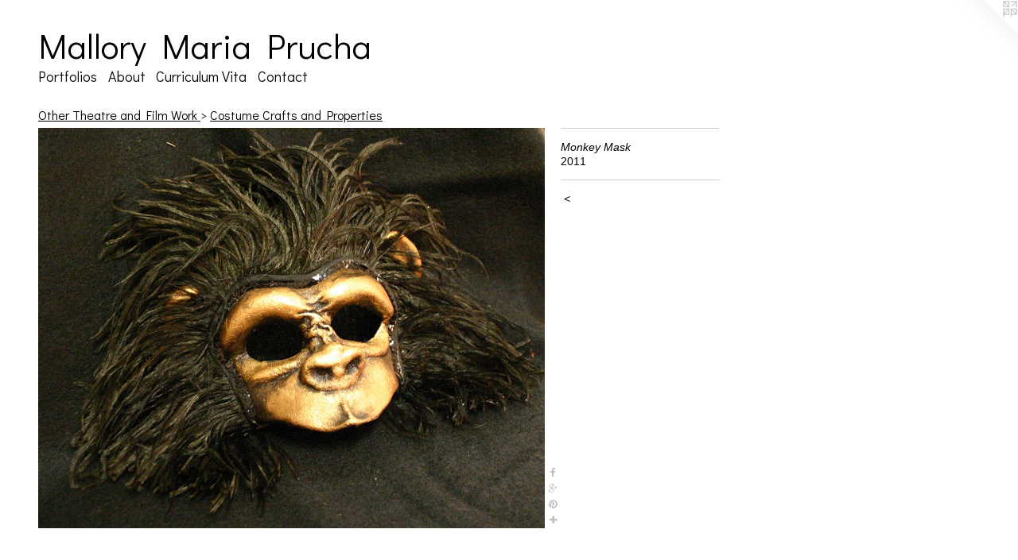

--- FILE ---
content_type: text/html;charset=utf-8
request_url: https://malloryprucha.com/artwork/2767474-Monkey%20Mask.html
body_size: 6344
content:
<!doctype html><html class="no-js a-image mobile-title-align--center l-flowing has-mobile-menu-icon--left p-artwork has-page-nav mobile-menu-align--center has-wall-text "><head><meta charset="utf-8" /><meta content="IE=edge" http-equiv="X-UA-Compatible" /><meta http-equiv="X-OPP-Site-Id" content="44964" /><meta http-equiv="X-OPP-Revision" content="3690" /><meta http-equiv="X-OPP-Locke-Environment" content="production" /><meta http-equiv="X-OPP-Locke-Release" content="v0.0.141" /><title>Mallory Maria Prucha</title><link rel="canonical" href="https://malloryprucha.com/artwork/2767474-Monkey%20Mask.html" /><meta content="website" property="og:type" /><meta property="og:url" content="https://malloryprucha.com/artwork/2767474-Monkey%20Mask.html" /><meta property="og:title" content="Monkey Mask" /><meta content="width=device-width, initial-scale=1" name="viewport" /><link type="text/css" rel="stylesheet" href="//cdnjs.cloudflare.com/ajax/libs/normalize/3.0.2/normalize.min.css" /><link type="text/css" rel="stylesheet" media="only all" href="//maxcdn.bootstrapcdn.com/font-awesome/4.3.0/css/font-awesome.min.css" /><link type="text/css" rel="stylesheet" media="not all and (min-device-width: 600px) and (min-device-height: 600px)" href="/release/locke/production/v0.0.141/css/small.css" /><link type="text/css" rel="stylesheet" media="only all and (min-device-width: 600px) and (min-device-height: 600px)" href="/release/locke/production/v0.0.141/css/large-flowing.css" /><link type="text/css" rel="stylesheet" media="not all and (min-device-width: 600px) and (min-device-height: 600px)" href="/r17681515820000003690/css/small-site.css" /><link type="text/css" rel="stylesheet" media="only all and (min-device-width: 600px) and (min-device-height: 600px)" href="/r17681515820000003690/css/large-site.css" /><link type="text/css" rel="stylesheet" media="only all and (min-device-width: 600px) and (min-device-height: 600px)" href="//fonts.googleapis.com/css?family=Didact+Gothic:400" /><link type="text/css" rel="stylesheet" media="not all and (min-device-width: 600px) and (min-device-height: 600px)" href="//fonts.googleapis.com/css?family=Didact+Gothic:400&amp;text=MENUHomePrtflisAbuCc%20Vanyh" /><script>window.OPP = window.OPP || {};
OPP.modernMQ = 'only all';
OPP.smallMQ = 'not all and (min-device-width: 600px) and (min-device-height: 600px)';
OPP.largeMQ = 'only all and (min-device-width: 600px) and (min-device-height: 600px)';
OPP.downURI = '/x/9/6/4/44964/.down';
OPP.gracePeriodURI = '/x/9/6/4/44964/.grace_period';
OPP.imgL = function (img) {
  !window.lazySizes && img.onerror();
};
OPP.imgE = function (img) {
  img.onerror = img.onload = null;
  img.src = img.getAttribute('data-src');
  //img.srcset = img.getAttribute('data-srcset');
};</script><script src="/release/locke/production/v0.0.141/js/modernizr.js"></script><script src="/release/locke/production/v0.0.141/js/masonry.js"></script><script src="/release/locke/production/v0.0.141/js/respimage.js"></script><script src="/release/locke/production/v0.0.141/js/ls.aspectratio.js"></script><script src="/release/locke/production/v0.0.141/js/lazysizes.js"></script><script src="/release/locke/production/v0.0.141/js/large.js"></script><script src="/release/locke/production/v0.0.141/js/hammer.js"></script><script>if (!Modernizr.mq('only all')) { document.write('<link type="text/css" rel="stylesheet" href="/release/locke/production/v0.0.141/css/minimal.css">') }</script><meta name="google-site-verification" content="IM3mSlvBS3iNPGo2p0YrAWhW5YccdJdyvNeP9P-9M4k" /><style>.media-max-width {
  display: block;
}

@media (min-height: 1028px) {

  .media-max-width {
    max-width: 910.0px;
  }

}

@media (max-height: 1028px) {

  .media-max-width {
    max-width: 88.47222222222221vh;
  }

}</style><script>(function(i,s,o,g,r,a,m){i['GoogleAnalyticsObject']=r;i[r]=i[r]||function(){
(i[r].q=i[r].q||[]).push(arguments)},i[r].l=1*new Date();a=s.createElement(o),
m=s.getElementsByTagName(o)[0];a.async=1;a.src=g;m.parentNode.insertBefore(a,m)
})(window,document,'script','//www.google-analytics.com/analytics.js','ga');
ga('create', 'UA-34033404-1', 'auto');
ga('send', 'pageview');</script></head><body><a class=" logo hidden--small" href="http://otherpeoplespixels.com/ref/malloryprucha.com" title="Website by OtherPeoplesPixels" target="_blank"></a><header id="header"><a class=" site-title" href="/home.html"><span class=" site-title-text u-break-word">Mallory Maria Prucha</span><div class=" site-title-media"></div></a><a id="mobile-menu-icon" class="mobile-menu-icon hidden--no-js hidden--large"><svg viewBox="0 0 21 17" width="21" height="17" fill="currentColor"><rect x="0" y="0" width="21" height="3" rx="0"></rect><rect x="0" y="7" width="21" height="3" rx="0"></rect><rect x="0" y="14" width="21" height="3" rx="0"></rect></svg></a></header><nav class=" hidden--large"><ul class=" site-nav"><li class="nav-item nav-home "><a class="nav-link " href="/home.html">Home</a></li><li class="nav-item expanded nav-museum "><a class="nav-link " href="/section/321875.html">Portfolios</a><ul><li class="nav-item expanded nav-museum "><a class="nav-link " href="/section/321897-Costume%20Design.html">Costume Design</a><ul><li class="nav-item nav-museum "><a class="nav-link " href="/section/486666-Professional%20Costume%20Design.html">Professional Costume Design</a><ul><li class="nav-gallery nav-item "><a class="nav-link " href="/section/527864-Phoenix%20Theatre%20Company.html">Phoenix Theatre Company</a></li><li class="nav-item nav-museum "><a class="nav-link " href="/section/464206-Utah%20Festival%20Opera%20and%20Musical%20Theatre.html">Utah Festival Opera and Musical Theatre</a><ul><li class="nav-gallery nav-item "><a class="nav-link " href="/section/527860-Lohengrin.html">Lohengrin</a></li><li class="nav-gallery nav-item "><a class="nav-link " href="/section/509342-I%20Do%2c%20I%20Do%21.html">I Do, I Do!</a></li><li class="nav-gallery nav-item "><a class="nav-link " href="/section/509341-33%20Variations.html">33 Variations</a></li><li class="nav-gallery nav-item "><a class="nav-link " href="/section/486687-Marriage%20of%20Figaro.html">Marriage of Figaro</a></li><li class="nav-gallery nav-item "><a class="nav-link " href="/section/464208-Into%20the%20Woods.html">Into the Woods</a></li><li class="nav-gallery nav-item "><a class="nav-link " href="/section/447275-The%20Hunchback%20of%20Notre%20Dame.html">The Hunchback of Notre Dame</a></li><li class="nav-gallery nav-item "><a class="nav-link " href="/section/498372-Sweeney%20Todd.html">Sweeney Todd</a></li></ul></li><li class="nav-item nav-museum "><a class="nav-link " href="/section/471679-Oregon%20Cabaret%20Theatre.html">Oregon Cabaret Theatre</a><ul><li class="nav-gallery nav-item "><a class="nav-link " href="/section/486664-Sweeney%20Todd.html">Sweeney Todd</a></li><li class="nav-gallery nav-item "><a class="nav-link " href="/section/471680-Picasso%20at%20Lapin%20Agile.html">Picasso at Lapin Agile</a></li></ul></li><li class="nav-item nav-museum "><a class="nav-link " href="/section/486668-Outpost%20Repertory%20Theatre.html">Outpost Repertory Theatre</a><ul><li class="nav-gallery nav-item "><a class="nav-link " href="/section/491053-Grounded.html">Grounded</a></li><li class="nav-gallery nav-item "><a class="nav-link " href="/section/486685-Gloria.html">Gloria</a></li></ul></li><li class="nav-gallery nav-item "><a class="nav-link " href="/section/434344-The%20Thorn-%20Supernaturals.html">The Thorn- Supernaturals</a></li><li class="nav-item nav-museum "><a class="nav-link " href="/section/321912-Nebraska%20Repertory%20Theatre.html">Nebraska Repertory Theatre</a><ul><li class="nav-gallery nav-item "><a class="nav-link " href="/section/323663-Church%20Basement%20Ladies.html">Church Basement Ladies</a></li><li class="nav-gallery nav-item "><a class="nav-link " href="/section/321973-God%20of%20Carnage.html">God of Carnage</a></li></ul></li><li class="nav-item nav-museum "><a class="nav-link " href="/section/321909-Nebraska%20Shakespeare%20Festival.html">Nebraska Shakespeare Festival</a><ul><li class="nav-gallery nav-item "><a class="nav-link " href="/section/321975-King%20Lear.html">King Lear</a></li><li class="nav-gallery nav-item "><a class="nav-link " href="/section/321974-Much%20Ado%20About%20Nothing.html">Much Ado About Nothing</a></li><li class="nav-gallery nav-item "><a class="nav-link " href="/section/321970-Antony%20and%20Cleopatra.html">Antony and Cleopatra</a></li><li class="nav-gallery nav-item "><a class="nav-link " href="/section/325562-Taming%20of%20the%20Shrew.html">Taming of the Shrew</a></li></ul></li><li class="nav-gallery nav-item "><a class="nav-link " href="/section/498479-Off-Off-Broadway.html">Off-Off-Broadway</a></li><li class="nav-gallery nav-item "><a class="nav-link " href="/section/434114-Candide%2c%20Regional%20Premiere%20by%20Mary%20Zimmerman.html">Candide, Regional Premiere by Mary Zimmerman</a></li><li class="nav-gallery nav-item "><a class="nav-link " href="/section/498480-Other%20Styling%20Projects.html">Other Styling Projects</a></li></ul></li><li class="nav-item nav-museum "><a class="nav-link " href="/section/486667-Academic%20Costume%20Design.html">Academic Costume Design</a><ul><li class="nav-item nav-museum "><a class="nav-link " href="/section/478738-Texas%20Tech%20University%20School%20of%20Theatre%20and%20Dance.html">Texas Tech University School of Theatre and Dance</a><ul><li class="nav-gallery nav-item "><a class="nav-link " href="/section/491052-Guys%20and%20Dolls.html">Guys and Dolls</a></li><li class="nav-gallery nav-item "><a class="nav-link " href="/section/478740-Bloody%20Bloody%20Andrew%20Jackson.html">Bloody Bloody Andrew Jackson</a></li><li class="nav-gallery nav-item "><a class="nav-link " href="/section/491051-Passing.html">Passing</a></li></ul></li><li class="nav-item nav-museum "><a class="nav-link " href="/section/442153-California%20State%20University-Chico.html">California State University-Chico</a><ul><li class="nav-gallery nav-item "><a class="nav-link " href="/section/460553-A%20Midsummer%20Night%27s%20Dream.html">A Midsummer Night's Dream</a></li><li class="nav-gallery nav-item "><a class="nav-link " href="/section/455367-How%20to%20Succeed%20in%20Business%20With%20Even%20Trying.html">How to Succeed in Business With Even Trying</a></li><li class="nav-gallery nav-item "><a class="nav-link " href="/section/442154-Into%20the%20Woods.html">Into the Woods</a></li></ul></li><li class="nav-item nav-museum "><a class="nav-link " href="/section/387010-Mesa%20Community%20College.html">Mesa Community College</a><ul><li class="nav-gallery nav-item "><a class="nav-link " href="/section/427831-Alice%20In%20Wonderland.html">Alice In Wonderland</a></li><li class="nav-gallery nav-item "><a class="nav-link " href="/section/434367-Three%20Sisters.html">Three Sisters</a></li><li class="nav-gallery nav-item "><a class="nav-link " href="/section/434390-Cat%20On%20A%20Hot%20Tin%20Roof.html">Cat On A Hot Tin Roof</a></li><li class="nav-gallery nav-item "><a class="nav-link " href="/section/427838-Rumpelstiltskin.html">Rumpelstiltskin</a></li><li class="nav-gallery nav-item "><a class="nav-link " href="/section/387012-The%20Good%20Doctor.html">The Good Doctor</a></li></ul></li><li class="nav-item nav-museum "><a class="nav-link " href="/section/321915-University%20of%20Nebraska%20at%20Lincoln.html">University of Nebraska at Lincoln</a><ul><li class="nav-gallery nav-item "><a class="nav-link " href="/section/321967-Twelfth%20Night%2c%202011.html">Twelfth Night, 2011</a></li><li class="nav-gallery nav-item "><a class="nav-link " href="/section/321972-Lady%20Windermere%27s%20Fan%2c%202012.html">Lady Windermere's Fan, 2012</a></li></ul></li><li class="nav-item nav-museum "><a class="nav-link " href="/section/321914-University%20of%20Wisconsin-Eau%20Claire.html">University of Wisconsin-Eau Claire</a><ul><li class="nav-gallery nav-item "><a class="nav-link " href="/section/321968-Prometheus%20Bound.html">Prometheus Bound</a></li><li class="nav-gallery nav-item "><a class="nav-link " href="/section/322055-Three%20Penny%20Opera.html">Three Penny Opera</a></li><li class="nav-gallery nav-item "><a class="nav-link " href="/section/321971-Albert%20Herring.html">Albert Herring</a></li><li class="nav-gallery nav-item "><a class="nav-link " href="/section/322065-Glass%20Menagerie.html">Glass Menagerie</a></li><li class="nav-gallery nav-item "><a class="nav-link " href="/section/322061-Romeo%20and%20Juliet.html">Romeo and Juliet</a></li></ul></li><li class="nav-item nav-museum "><a class="nav-link " href="/section/321913-University%20of%20Nebraska-%20Omaha.html">University of Nebraska- Omaha</a><ul><li class="nav-gallery nav-item "><a class="nav-link " href="/section/325566-Into%20the%20Woods.html">Into the Woods</a></li></ul></li></ul></li><li class="nav-item nav-museum "><a class="nav-link " href="/section/447277-Costume%20Design%20for%20Dance.html">Costume Design for Dance</a><ul><li class="nav-item nav-museum "><a class="nav-link " href="/section/498318-NOW-ID.html">NOW-ID</a><ul><li class="nav-gallery nav-item "><a class="nav-link " href="/section/498349-Cross%2fCurrents.html">Cross/Currents</a></li><li class="nav-gallery nav-item "><a class="nav-link " href="/section/498350-Rite%20of%20Spring.html">Rite of Spring</a></li><li class="nav-gallery nav-item "><a class="nav-link " href="/section/503716-In%20the%20Works.html">In the Works</a></li></ul></li><li class="nav-item nav-museum "><a class="nav-link " href="/section/498317-Texas%20Tech%20School%20of%20Theatre%20and%20Dance.html">Texas Tech School of Theatre and Dance</a><ul><li class="nav-gallery nav-item "><a class="nav-link " href="/section/498352-Dance%20Tech-%20Texas%20Tech%20University%20Dance%20Company.html">Dance Tech- Texas Tech University Dance Company</a></li><li class="nav-gallery nav-item "><a class="nav-link " href="/section/498351-Fall%20Dance%20Festival-%20Student%20Works.html">Fall Dance Festival- Student Works</a></li></ul></li><li class="nav-gallery nav-item "><a class="nav-link " href="/section/498319-Other%20Dance%20Projects.html">Other Dance Projects</a></li></ul></li><li class="nav-gallery nav-item "><a class="nav-link " href="/section/486681-International%20Costume%20Design.html">International Costume Design</a></li></ul></li><li class="nav-gallery nav-item expanded "><a class="nav-link " href="/section/455370-Forensic%20Art%2c%20Composite%20Sketches%20for%20Law%20Enforcement%2c%20and%20Portraiture.html">Forensic Art, Composite Sketches for Law Enforcement, and Portraiture</a></li><li class="nav-gallery nav-item expanded "><a class="nav-link " href="/section/321900-Professional%20Sidewalk%20Chalk%20Murals.html">Professional Sidewalk Chalk Murals</a></li><li class="nav-item expanded nav-museum "><a class="nav-link " href="/section/321979-Fine%20Art%2c%20Illustration%2c%20and%20Graphic%20Design.html">Fine Art, Illustration, and Graphic Design</a><ul><li class="nav-gallery nav-item "><a class="nav-link " href="/section/541023-Medallic%20Art%20and%20Coin%20Design.html">Medallic Art and Coin Design</a></li><li class="nav-item nav-museum "><a class="nav-link " href="/section/540829-Gallery%20Shows.html">Gallery Shows</a><ul><li class="nav-gallery nav-item "><a class="nav-link " href="/section/541027-Louise%20H%2e%20Underwood%20Center%20for%20the%20Arts%20Gala%2c%20Lubbock%2c%20TX.html">Louise H. Underwood Center for the Arts Gala, Lubbock, TX</a></li><li class="nav-gallery nav-item "><a class="nav-link " href="/section/540834-Orfeo%2c%20Texas%20Tech%20University%20and%20National%20Center%20for%20the%20Arts%20%28Mexico%20City%29%2c%202024.html">Orfeo, Texas Tech University and National Center for the Arts (Mexico City), 2024</a></li><li class="nav-gallery nav-item "><a class="nav-link " href="/section/540832-Co-Opt%20Research%20%2b%20Projects%2c%20Pre-Occupied.html">Co-Opt Research + Projects, Pre-Occupied</a></li><li class="nav-gallery nav-item "><a class="nav-link " href="/section/540831-South%20Plains%20College%2c%20Preoccupied.html">South Plains College, Preoccupied</a></li><li class="nav-gallery nav-item "><a class="nav-link " href="/section/540830-Madres%20Radicales.html">Lubbock, Charles Admas Studio Project, 2025</a></li></ul></li><li class="nav-gallery nav-item "><a class="nav-link " href="/section/321924-Published%20Book%20Illustration.html">Published Book Illustration</a></li><li class="nav-gallery nav-item "><a class="nav-link " href="/section/321908-Paintings.html">Paintings</a></li><li class="nav-gallery nav-item "><a class="nav-link " href="/section/321926-Promotional%20Artwork%20and%20Graphic%20Design.html">Promotional Artwork and Graphic Design</a></li><li class="nav-gallery nav-item "><a class="nav-link " href="/section/503718-Photography.html">Photography</a></li><li class="nav-gallery nav-item "><a class="nav-link " href="/section/541024-Other%20Artwork%20and%20Commissions.html">Other Artwork and Commissions</a></li><li class="nav-gallery nav-item "><a class="nav-link " href="/section/321899-Nonrealized%20Theatre%20Design.html">Nonrealized Theatre Design</a></li></ul></li><li class="nav-gallery nav-item expanded "><a class="nav-link " href="/section/387014-Professional%20Moulage%20Work.html">Professional Moulage Work</a></li><li class="nav-item expanded nav-museum "><a class="nav-link " href="/section/387006-Other%20Theatre%20and%20Film%20Work%20.html">Other Theatre and Film Work </a><ul><li class="nav-gallery nav-item expanded "><a class="nav-link " href="/section/321905-Make-Up%20Design.html">Make-Up Design</a></li><li class="nav-gallery nav-item expanded "><a class="nav-link " href="/section/441411-Puppetry.html">Puppetry</a></li><li class="nav-gallery nav-item expanded "><a class="nav-link " href="/section/441408-Scenic%20Painting.html">Scenic Painting</a></li><li class="nav-gallery nav-item expanded "><a class="nav-link " href="/section/321923-Concept%20Art%20for%20Film.html">Concept Art for Film</a></li><li class="nav-item expanded nav-museum "><a class="nav-link " href="/section/321903-Costume%20Draping%2c%20Construction%20and%20Shop%20Management.html">Costume Draping, Construction and Shop Management</a><ul><li class="nav-gallery nav-item "><a class="nav-link " href="/section/321928-Costumes%20for%20Productions.html">Costumes for Productions</a></li><li class="nav-gallery nav-item "><a class="nav-link " href="/section/321927-Corsets%2c%20Understructure%20and%20Body%20Assist.html">Corsets, Understructure and Body Assist</a></li><li class="nav-gallery nav-item "><a class="nav-link " href="/section/321929-Patterning%20and%20Draping%20Samples.html">Patterning and Draping Samples</a></li><li class="nav-gallery nav-item "><a class="nav-link " href="/section/332655-UWEC%20Costume%20Shop%20Reorganization.html">UWEC Costume Shop Reorganization</a></li></ul></li><li class="nav-gallery nav-item expanded "><a class="selected nav-link " href="/section/321931-Costume%20Crafts%20and%20Properties.html">Costume Crafts and Properties</a></li><li class="nav-gallery nav-item expanded "><a class="nav-link " href="/section/441409-OR%2c%20%20Southwest%20Shakespeare%20Company.html">OR,  Southwest Shakespeare Company</a></li><li class="nav-item expanded nav-museum "><a class="nav-link " href="/section/491054-Media%20Design%20for%20Projection.html">Media Design for Projection</a><ul><li class="nav-gallery nav-item "><a class="nav-link " href="/section/540833-Paintings%20as%20Projection%20Design.html">Paintings as Projection Design</a></li><li class="nav-gallery nav-item "><a class="nav-link " href="/section/4910540000000.html">More Media Design for Projection</a></li></ul></li></ul></li></ul></li><li class="nav-news nav-item "><a class="nav-link " href="/news.html">About</a></li><li class="nav-item nav-pdf1 "><a target="_blank" class="nav-link " href="//img-cache.oppcdn.com/fixed/44964/assets/ZrIYr1B0Q_FpI5YD.pdf">Curriculum Vita</a></li><li class="nav-item nav-contact "><a class="nav-link " href="/contact.html">Contact</a></li></ul></nav><div class=" content"><nav class=" hidden--small" id="nav"><header><a class=" site-title" href="/home.html"><span class=" site-title-text u-break-word">Mallory Maria Prucha</span><div class=" site-title-media"></div></a></header><ul class=" site-nav"><li class="nav-item nav-home "><a class="nav-link " href="/home.html">Home</a></li><li class="nav-item expanded nav-museum "><a class="nav-link " href="/section/321875.html">Portfolios</a><ul><li class="nav-item expanded nav-museum "><a class="nav-link " href="/section/321897-Costume%20Design.html">Costume Design</a><ul><li class="nav-item nav-museum "><a class="nav-link " href="/section/486666-Professional%20Costume%20Design.html">Professional Costume Design</a><ul><li class="nav-gallery nav-item "><a class="nav-link " href="/section/527864-Phoenix%20Theatre%20Company.html">Phoenix Theatre Company</a></li><li class="nav-item nav-museum "><a class="nav-link " href="/section/464206-Utah%20Festival%20Opera%20and%20Musical%20Theatre.html">Utah Festival Opera and Musical Theatre</a><ul><li class="nav-gallery nav-item "><a class="nav-link " href="/section/527860-Lohengrin.html">Lohengrin</a></li><li class="nav-gallery nav-item "><a class="nav-link " href="/section/509342-I%20Do%2c%20I%20Do%21.html">I Do, I Do!</a></li><li class="nav-gallery nav-item "><a class="nav-link " href="/section/509341-33%20Variations.html">33 Variations</a></li><li class="nav-gallery nav-item "><a class="nav-link " href="/section/486687-Marriage%20of%20Figaro.html">Marriage of Figaro</a></li><li class="nav-gallery nav-item "><a class="nav-link " href="/section/464208-Into%20the%20Woods.html">Into the Woods</a></li><li class="nav-gallery nav-item "><a class="nav-link " href="/section/447275-The%20Hunchback%20of%20Notre%20Dame.html">The Hunchback of Notre Dame</a></li><li class="nav-gallery nav-item "><a class="nav-link " href="/section/498372-Sweeney%20Todd.html">Sweeney Todd</a></li></ul></li><li class="nav-item nav-museum "><a class="nav-link " href="/section/471679-Oregon%20Cabaret%20Theatre.html">Oregon Cabaret Theatre</a><ul><li class="nav-gallery nav-item "><a class="nav-link " href="/section/486664-Sweeney%20Todd.html">Sweeney Todd</a></li><li class="nav-gallery nav-item "><a class="nav-link " href="/section/471680-Picasso%20at%20Lapin%20Agile.html">Picasso at Lapin Agile</a></li></ul></li><li class="nav-item nav-museum "><a class="nav-link " href="/section/486668-Outpost%20Repertory%20Theatre.html">Outpost Repertory Theatre</a><ul><li class="nav-gallery nav-item "><a class="nav-link " href="/section/491053-Grounded.html">Grounded</a></li><li class="nav-gallery nav-item "><a class="nav-link " href="/section/486685-Gloria.html">Gloria</a></li></ul></li><li class="nav-gallery nav-item "><a class="nav-link " href="/section/434344-The%20Thorn-%20Supernaturals.html">The Thorn- Supernaturals</a></li><li class="nav-item nav-museum "><a class="nav-link " href="/section/321912-Nebraska%20Repertory%20Theatre.html">Nebraska Repertory Theatre</a><ul><li class="nav-gallery nav-item "><a class="nav-link " href="/section/323663-Church%20Basement%20Ladies.html">Church Basement Ladies</a></li><li class="nav-gallery nav-item "><a class="nav-link " href="/section/321973-God%20of%20Carnage.html">God of Carnage</a></li></ul></li><li class="nav-item nav-museum "><a class="nav-link " href="/section/321909-Nebraska%20Shakespeare%20Festival.html">Nebraska Shakespeare Festival</a><ul><li class="nav-gallery nav-item "><a class="nav-link " href="/section/321975-King%20Lear.html">King Lear</a></li><li class="nav-gallery nav-item "><a class="nav-link " href="/section/321974-Much%20Ado%20About%20Nothing.html">Much Ado About Nothing</a></li><li class="nav-gallery nav-item "><a class="nav-link " href="/section/321970-Antony%20and%20Cleopatra.html">Antony and Cleopatra</a></li><li class="nav-gallery nav-item "><a class="nav-link " href="/section/325562-Taming%20of%20the%20Shrew.html">Taming of the Shrew</a></li></ul></li><li class="nav-gallery nav-item "><a class="nav-link " href="/section/498479-Off-Off-Broadway.html">Off-Off-Broadway</a></li><li class="nav-gallery nav-item "><a class="nav-link " href="/section/434114-Candide%2c%20Regional%20Premiere%20by%20Mary%20Zimmerman.html">Candide, Regional Premiere by Mary Zimmerman</a></li><li class="nav-gallery nav-item "><a class="nav-link " href="/section/498480-Other%20Styling%20Projects.html">Other Styling Projects</a></li></ul></li><li class="nav-item nav-museum "><a class="nav-link " href="/section/486667-Academic%20Costume%20Design.html">Academic Costume Design</a><ul><li class="nav-item nav-museum "><a class="nav-link " href="/section/478738-Texas%20Tech%20University%20School%20of%20Theatre%20and%20Dance.html">Texas Tech University School of Theatre and Dance</a><ul><li class="nav-gallery nav-item "><a class="nav-link " href="/section/491052-Guys%20and%20Dolls.html">Guys and Dolls</a></li><li class="nav-gallery nav-item "><a class="nav-link " href="/section/478740-Bloody%20Bloody%20Andrew%20Jackson.html">Bloody Bloody Andrew Jackson</a></li><li class="nav-gallery nav-item "><a class="nav-link " href="/section/491051-Passing.html">Passing</a></li></ul></li><li class="nav-item nav-museum "><a class="nav-link " href="/section/442153-California%20State%20University-Chico.html">California State University-Chico</a><ul><li class="nav-gallery nav-item "><a class="nav-link " href="/section/460553-A%20Midsummer%20Night%27s%20Dream.html">A Midsummer Night's Dream</a></li><li class="nav-gallery nav-item "><a class="nav-link " href="/section/455367-How%20to%20Succeed%20in%20Business%20With%20Even%20Trying.html">How to Succeed in Business With Even Trying</a></li><li class="nav-gallery nav-item "><a class="nav-link " href="/section/442154-Into%20the%20Woods.html">Into the Woods</a></li></ul></li><li class="nav-item nav-museum "><a class="nav-link " href="/section/387010-Mesa%20Community%20College.html">Mesa Community College</a><ul><li class="nav-gallery nav-item "><a class="nav-link " href="/section/427831-Alice%20In%20Wonderland.html">Alice In Wonderland</a></li><li class="nav-gallery nav-item "><a class="nav-link " href="/section/434367-Three%20Sisters.html">Three Sisters</a></li><li class="nav-gallery nav-item "><a class="nav-link " href="/section/434390-Cat%20On%20A%20Hot%20Tin%20Roof.html">Cat On A Hot Tin Roof</a></li><li class="nav-gallery nav-item "><a class="nav-link " href="/section/427838-Rumpelstiltskin.html">Rumpelstiltskin</a></li><li class="nav-gallery nav-item "><a class="nav-link " href="/section/387012-The%20Good%20Doctor.html">The Good Doctor</a></li></ul></li><li class="nav-item nav-museum "><a class="nav-link " href="/section/321915-University%20of%20Nebraska%20at%20Lincoln.html">University of Nebraska at Lincoln</a><ul><li class="nav-gallery nav-item "><a class="nav-link " href="/section/321967-Twelfth%20Night%2c%202011.html">Twelfth Night, 2011</a></li><li class="nav-gallery nav-item "><a class="nav-link " href="/section/321972-Lady%20Windermere%27s%20Fan%2c%202012.html">Lady Windermere's Fan, 2012</a></li></ul></li><li class="nav-item nav-museum "><a class="nav-link " href="/section/321914-University%20of%20Wisconsin-Eau%20Claire.html">University of Wisconsin-Eau Claire</a><ul><li class="nav-gallery nav-item "><a class="nav-link " href="/section/321968-Prometheus%20Bound.html">Prometheus Bound</a></li><li class="nav-gallery nav-item "><a class="nav-link " href="/section/322055-Three%20Penny%20Opera.html">Three Penny Opera</a></li><li class="nav-gallery nav-item "><a class="nav-link " href="/section/321971-Albert%20Herring.html">Albert Herring</a></li><li class="nav-gallery nav-item "><a class="nav-link " href="/section/322065-Glass%20Menagerie.html">Glass Menagerie</a></li><li class="nav-gallery nav-item "><a class="nav-link " href="/section/322061-Romeo%20and%20Juliet.html">Romeo and Juliet</a></li></ul></li><li class="nav-item nav-museum "><a class="nav-link " href="/section/321913-University%20of%20Nebraska-%20Omaha.html">University of Nebraska- Omaha</a><ul><li class="nav-gallery nav-item "><a class="nav-link " href="/section/325566-Into%20the%20Woods.html">Into the Woods</a></li></ul></li></ul></li><li class="nav-item nav-museum "><a class="nav-link " href="/section/447277-Costume%20Design%20for%20Dance.html">Costume Design for Dance</a><ul><li class="nav-item nav-museum "><a class="nav-link " href="/section/498318-NOW-ID.html">NOW-ID</a><ul><li class="nav-gallery nav-item "><a class="nav-link " href="/section/498349-Cross%2fCurrents.html">Cross/Currents</a></li><li class="nav-gallery nav-item "><a class="nav-link " href="/section/498350-Rite%20of%20Spring.html">Rite of Spring</a></li><li class="nav-gallery nav-item "><a class="nav-link " href="/section/503716-In%20the%20Works.html">In the Works</a></li></ul></li><li class="nav-item nav-museum "><a class="nav-link " href="/section/498317-Texas%20Tech%20School%20of%20Theatre%20and%20Dance.html">Texas Tech School of Theatre and Dance</a><ul><li class="nav-gallery nav-item "><a class="nav-link " href="/section/498352-Dance%20Tech-%20Texas%20Tech%20University%20Dance%20Company.html">Dance Tech- Texas Tech University Dance Company</a></li><li class="nav-gallery nav-item "><a class="nav-link " href="/section/498351-Fall%20Dance%20Festival-%20Student%20Works.html">Fall Dance Festival- Student Works</a></li></ul></li><li class="nav-gallery nav-item "><a class="nav-link " href="/section/498319-Other%20Dance%20Projects.html">Other Dance Projects</a></li></ul></li><li class="nav-gallery nav-item "><a class="nav-link " href="/section/486681-International%20Costume%20Design.html">International Costume Design</a></li></ul></li><li class="nav-gallery nav-item expanded "><a class="nav-link " href="/section/455370-Forensic%20Art%2c%20Composite%20Sketches%20for%20Law%20Enforcement%2c%20and%20Portraiture.html">Forensic Art, Composite Sketches for Law Enforcement, and Portraiture</a></li><li class="nav-gallery nav-item expanded "><a class="nav-link " href="/section/321900-Professional%20Sidewalk%20Chalk%20Murals.html">Professional Sidewalk Chalk Murals</a></li><li class="nav-item expanded nav-museum "><a class="nav-link " href="/section/321979-Fine%20Art%2c%20Illustration%2c%20and%20Graphic%20Design.html">Fine Art, Illustration, and Graphic Design</a><ul><li class="nav-gallery nav-item "><a class="nav-link " href="/section/541023-Medallic%20Art%20and%20Coin%20Design.html">Medallic Art and Coin Design</a></li><li class="nav-item nav-museum "><a class="nav-link " href="/section/540829-Gallery%20Shows.html">Gallery Shows</a><ul><li class="nav-gallery nav-item "><a class="nav-link " href="/section/541027-Louise%20H%2e%20Underwood%20Center%20for%20the%20Arts%20Gala%2c%20Lubbock%2c%20TX.html">Louise H. Underwood Center for the Arts Gala, Lubbock, TX</a></li><li class="nav-gallery nav-item "><a class="nav-link " href="/section/540834-Orfeo%2c%20Texas%20Tech%20University%20and%20National%20Center%20for%20the%20Arts%20%28Mexico%20City%29%2c%202024.html">Orfeo, Texas Tech University and National Center for the Arts (Mexico City), 2024</a></li><li class="nav-gallery nav-item "><a class="nav-link " href="/section/540832-Co-Opt%20Research%20%2b%20Projects%2c%20Pre-Occupied.html">Co-Opt Research + Projects, Pre-Occupied</a></li><li class="nav-gallery nav-item "><a class="nav-link " href="/section/540831-South%20Plains%20College%2c%20Preoccupied.html">South Plains College, Preoccupied</a></li><li class="nav-gallery nav-item "><a class="nav-link " href="/section/540830-Madres%20Radicales.html">Lubbock, Charles Admas Studio Project, 2025</a></li></ul></li><li class="nav-gallery nav-item "><a class="nav-link " href="/section/321924-Published%20Book%20Illustration.html">Published Book Illustration</a></li><li class="nav-gallery nav-item "><a class="nav-link " href="/section/321908-Paintings.html">Paintings</a></li><li class="nav-gallery nav-item "><a class="nav-link " href="/section/321926-Promotional%20Artwork%20and%20Graphic%20Design.html">Promotional Artwork and Graphic Design</a></li><li class="nav-gallery nav-item "><a class="nav-link " href="/section/503718-Photography.html">Photography</a></li><li class="nav-gallery nav-item "><a class="nav-link " href="/section/541024-Other%20Artwork%20and%20Commissions.html">Other Artwork and Commissions</a></li><li class="nav-gallery nav-item "><a class="nav-link " href="/section/321899-Nonrealized%20Theatre%20Design.html">Nonrealized Theatre Design</a></li></ul></li><li class="nav-gallery nav-item expanded "><a class="nav-link " href="/section/387014-Professional%20Moulage%20Work.html">Professional Moulage Work</a></li><li class="nav-item expanded nav-museum "><a class="nav-link " href="/section/387006-Other%20Theatre%20and%20Film%20Work%20.html">Other Theatre and Film Work </a><ul><li class="nav-gallery nav-item expanded "><a class="nav-link " href="/section/321905-Make-Up%20Design.html">Make-Up Design</a></li><li class="nav-gallery nav-item expanded "><a class="nav-link " href="/section/441411-Puppetry.html">Puppetry</a></li><li class="nav-gallery nav-item expanded "><a class="nav-link " href="/section/441408-Scenic%20Painting.html">Scenic Painting</a></li><li class="nav-gallery nav-item expanded "><a class="nav-link " href="/section/321923-Concept%20Art%20for%20Film.html">Concept Art for Film</a></li><li class="nav-item expanded nav-museum "><a class="nav-link " href="/section/321903-Costume%20Draping%2c%20Construction%20and%20Shop%20Management.html">Costume Draping, Construction and Shop Management</a><ul><li class="nav-gallery nav-item "><a class="nav-link " href="/section/321928-Costumes%20for%20Productions.html">Costumes for Productions</a></li><li class="nav-gallery nav-item "><a class="nav-link " href="/section/321927-Corsets%2c%20Understructure%20and%20Body%20Assist.html">Corsets, Understructure and Body Assist</a></li><li class="nav-gallery nav-item "><a class="nav-link " href="/section/321929-Patterning%20and%20Draping%20Samples.html">Patterning and Draping Samples</a></li><li class="nav-gallery nav-item "><a class="nav-link " href="/section/332655-UWEC%20Costume%20Shop%20Reorganization.html">UWEC Costume Shop Reorganization</a></li></ul></li><li class="nav-gallery nav-item expanded "><a class="selected nav-link " href="/section/321931-Costume%20Crafts%20and%20Properties.html">Costume Crafts and Properties</a></li><li class="nav-gallery nav-item expanded "><a class="nav-link " href="/section/441409-OR%2c%20%20Southwest%20Shakespeare%20Company.html">OR,  Southwest Shakespeare Company</a></li><li class="nav-item expanded nav-museum "><a class="nav-link " href="/section/491054-Media%20Design%20for%20Projection.html">Media Design for Projection</a><ul><li class="nav-gallery nav-item "><a class="nav-link " href="/section/540833-Paintings%20as%20Projection%20Design.html">Paintings as Projection Design</a></li><li class="nav-gallery nav-item "><a class="nav-link " href="/section/4910540000000.html">More Media Design for Projection</a></li></ul></li></ul></li></ul></li><li class="nav-news nav-item "><a class="nav-link " href="/news.html">About</a></li><li class="nav-item nav-pdf1 "><a target="_blank" class="nav-link " href="//img-cache.oppcdn.com/fixed/44964/assets/ZrIYr1B0Q_FpI5YD.pdf">Curriculum Vita</a></li><li class="nav-item nav-contact "><a class="nav-link " href="/contact.html">Contact</a></li></ul><footer><div class=" copyright">© MALLORY PRUCHA</div><div class=" credit"><a href="http://otherpeoplespixels.com/ref/malloryprucha.com" target="_blank">Website by OtherPeoplesPixels</a></div></footer></nav><main id="main"><div class=" page clearfix media-max-width"><h1 class="parent-title title"><a class=" title-segment hidden--small" href="/section/387006-Other%20Theatre%20and%20Film%20Work%20.html">Other Theatre and Film Work </a><span class=" title-sep hidden--small"> &gt; </span><a class=" title-segment" href="/section/321931-Costume%20Crafts%20and%20Properties.html">Costume Crafts and Properties</a></h1><div class=" media-and-info"><div class=" page-media-wrapper media"><a class=" page-media" title="Monkey Mask" href="/section/321931-Costume%20Crafts%20and%20Properties.html" id="media"><img data-aspectratio="910/720" class="u-img " alt="Three Musketeers, UNL JCSTF Production" src="//img-cache.oppcdn.com/fixed/44964/assets/OqP_u2ZwuMfeCu26.jpg" srcset="//img-cache.oppcdn.com/img/v1.0/s:44964/t:QkxBTksrVEVYVCtIRVJF/p:12/g:tl/o:2.5/a:50/q:90/1400x720-OqP_u2ZwuMfeCu26.jpg/910x720/759e333296e34f4409955290e83f4304.jpg 910w,
//img-cache.oppcdn.com/img/v1.0/s:44964/t:QkxBTksrVEVYVCtIRVJF/p:12/g:tl/o:2.5/a:50/q:90/984x588-OqP_u2ZwuMfeCu26.jpg/743x588/63f1607b61ce87be2cd3c13060bd2c0d.jpg 743w,
//img-cache.oppcdn.com/fixed/44964/assets/OqP_u2ZwuMfeCu26.jpg 606w" sizes="(max-device-width: 599px) 100vw,
(max-device-height: 599px) 100vw,
(max-width: 606px) 606px,
(max-height: 480px) 606px,
(max-width: 743px) 743px,
(max-height: 588px) 743px,
910px" /></a><a class=" zoom-corner" style="display: none" id="zoom-corner"><span class=" zoom-icon fa fa-search-plus"></span></a><div class="share-buttons a2a_kit social-icons hidden--small" data-a2a-title="Monkey Mask" data-a2a-url="https://malloryprucha.com/artwork/2767474-Monkey%20Mask.html"><a class="u-img-link a2a_button_facebook share-button "><span class="facebook social-icon fa-facebook fa "></span></a><a class="a2a_button_google_plus u-img-link share-button "><span class="googleplus fa-google-plus social-icon fa "></span></a><a class="u-img-link a2a_button_pinterest share-button "><span class="fa-pinterest social-icon pinterest fa "></span></a><a target="_blank" class="u-img-link share-button a2a_dd " href="https://www.addtoany.com/share_save"><span class="social-icon share fa-plus fa "></span></a></div></div><div class=" info border-color"><div class=" wall-text border-color"><div class=" wt-item wt-title">Monkey Mask</div><div class=" wt-item wt-date">2011</div></div><div class=" page-nav hidden--small border-color clearfix"><a class=" prev" id="artwork-prev" href="/artwork/2767479-Fire%20Fighter%20Helmet.html">&lt; <span class=" m-hover-show">previous</span></a></div></div></div><div class="share-buttons a2a_kit social-icons hidden--large" data-a2a-title="Monkey Mask" data-a2a-url="https://malloryprucha.com/artwork/2767474-Monkey%20Mask.html"><a class="u-img-link a2a_button_facebook share-button "><span class="facebook social-icon fa-facebook fa "></span></a><a class="a2a_button_google_plus u-img-link share-button "><span class="googleplus fa-google-plus social-icon fa "></span></a><a class="u-img-link a2a_button_pinterest share-button "><span class="fa-pinterest social-icon pinterest fa "></span></a><a target="_blank" class="u-img-link share-button a2a_dd " href="https://www.addtoany.com/share_save"><span class="social-icon share fa-plus fa "></span></a></div></div></main></div><footer><div class=" copyright">© MALLORY PRUCHA</div><div class=" credit"><a href="http://otherpeoplespixels.com/ref/malloryprucha.com" target="_blank">Website by OtherPeoplesPixels</a></div></footer><div class=" modal zoom-modal" style="display: none" id="zoom-modal"><style>@media (min-aspect-ratio: 91/72) {

  .zoom-media {
    width: auto;
    max-height: 720px;
    height: 100%;
  }

}

@media (max-aspect-ratio: 91/72) {

  .zoom-media {
    height: auto;
    max-width: 910px;
    width: 100%;
  }

}
@supports (object-fit: contain) {
  img.zoom-media {
    object-fit: contain;
    width: 100%;
    height: 100%;
    max-width: 910px;
    max-height: 720px;
  }
}</style><div class=" zoom-media-wrapper"><img onerror="OPP.imgE(this);" onload="OPP.imgL(this);" data-src="//img-cache.oppcdn.com/fixed/44964/assets/OqP_u2ZwuMfeCu26.jpg" data-srcset="//img-cache.oppcdn.com/img/v1.0/s:44964/t:QkxBTksrVEVYVCtIRVJF/p:12/g:tl/o:2.5/a:50/q:90/1400x720-OqP_u2ZwuMfeCu26.jpg/910x720/759e333296e34f4409955290e83f4304.jpg 910w,
//img-cache.oppcdn.com/img/v1.0/s:44964/t:QkxBTksrVEVYVCtIRVJF/p:12/g:tl/o:2.5/a:50/q:90/984x588-OqP_u2ZwuMfeCu26.jpg/743x588/63f1607b61ce87be2cd3c13060bd2c0d.jpg 743w,
//img-cache.oppcdn.com/fixed/44964/assets/OqP_u2ZwuMfeCu26.jpg 606w" data-sizes="(max-device-width: 599px) 100vw,
(max-device-height: 599px) 100vw,
(max-width: 606px) 606px,
(max-height: 480px) 606px,
(max-width: 743px) 743px,
(max-height: 588px) 743px,
910px" class="zoom-media lazyload hidden--no-js " alt="Three Musketeers, UNL JCSTF Production" /><noscript><img class="zoom-media " alt="Three Musketeers, UNL JCSTF Production" src="//img-cache.oppcdn.com/fixed/44964/assets/OqP_u2ZwuMfeCu26.jpg" /></noscript></div></div><div class=" offline"></div><script src="/release/locke/production/v0.0.141/js/small.js"></script><script src="/release/locke/production/v0.0.141/js/artwork.js"></script><script>var a2a_config = a2a_config || {};a2a_config.prioritize = ['facebook','twitter','linkedin','googleplus','pinterest','instagram','tumblr','share'];a2a_config.onclick = 1;(function(){  var a = document.createElement('script');  a.type = 'text/javascript'; a.async = true;  a.src = '//static.addtoany.com/menu/page.js';  document.getElementsByTagName('head')[0].appendChild(a);})();</script><script>window.oppa=window.oppa||function(){(oppa.q=oppa.q||[]).push(arguments)};oppa('config','pathname','production/v0.0.141/44964');oppa('set','g','true');oppa('set','l','flowing');oppa('set','p','artwork');oppa('set','a','image');oppa('rect','m','media','');oppa('send');</script><script async="" src="/release/locke/production/v0.0.141/js/analytics.js"></script><script src="https://otherpeoplespixels.com/static/enable-preview.js"></script></body></html>

--- FILE ---
content_type: text/css; charset=utf-8
request_url: https://fonts.googleapis.com/css?family=Didact+Gothic:400&text=MENUHomePrtflisAbuCc%20Vanyh
body_size: -434
content:
@font-face {
  font-family: 'Didact Gothic';
  font-style: normal;
  font-weight: 400;
  src: url(https://fonts.gstatic.com/l/font?kit=ahcfv8qz1zt6hCC5G4F_P4ASpUmSoULkWT9o7MsHtnnvFdvKaRD1S8JZz9-T3_6osH8ukw&skey=21ea6a7f9674c318&v=v21) format('woff2');
}


--- FILE ---
content_type: text/plain
request_url: https://www.google-analytics.com/j/collect?v=1&_v=j102&a=895856509&t=pageview&_s=1&dl=https%3A%2F%2Fmalloryprucha.com%2Fartwork%2F2767474-Monkey%2520Mask.html&ul=en-us%40posix&dt=Mallory%20Maria%20Prucha&sr=1280x720&vp=1280x720&_u=IEBAAEABAAAAACAAI~&jid=217146647&gjid=1755493794&cid=838555367.1769290797&tid=UA-34033404-1&_gid=978919655.1769290797&_r=1&_slc=1&z=1828257562
body_size: -451
content:
2,cG-1L4QCV0KB9